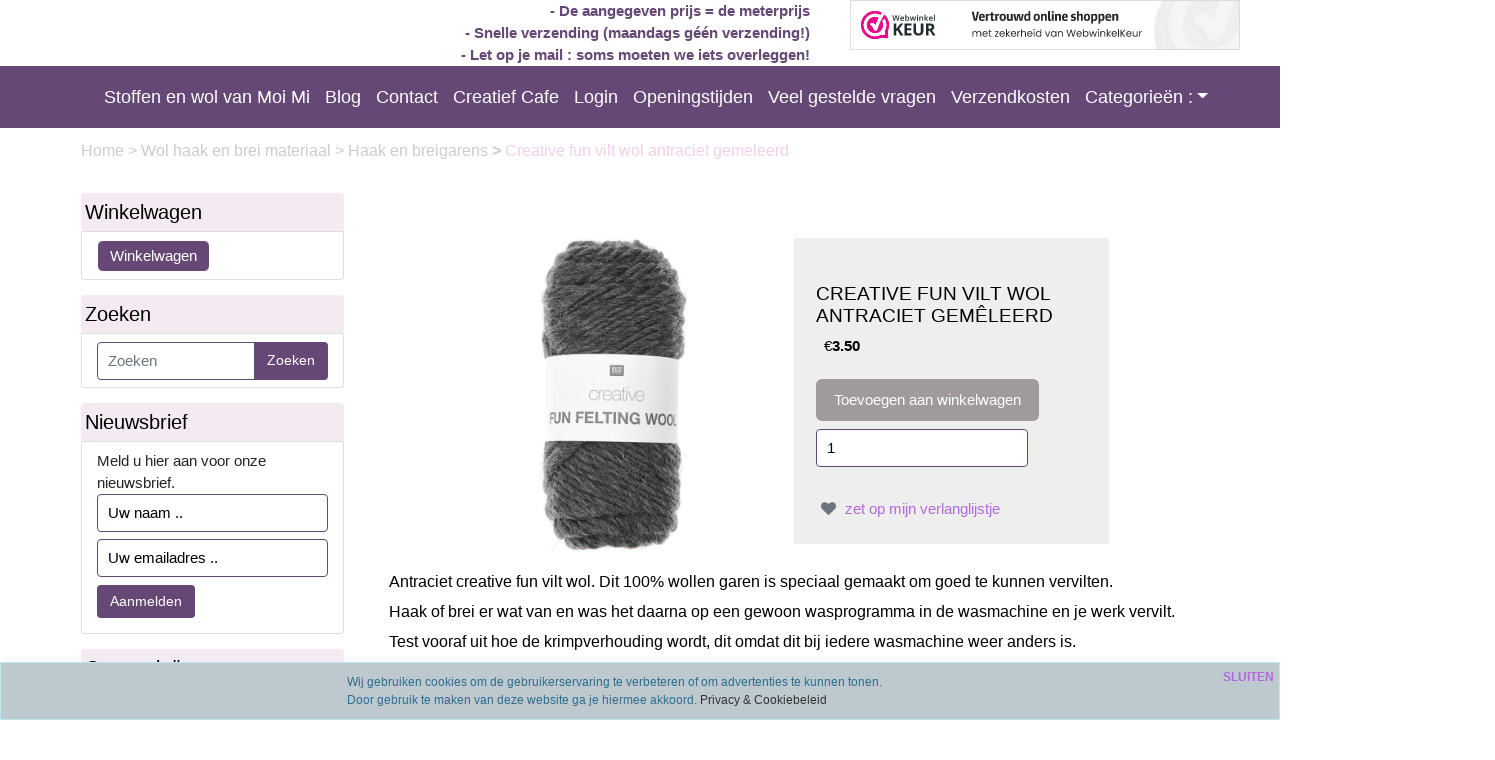

--- FILE ---
content_type: text/html; charset=UTF-8
request_url: https://stoffennl.nl/creative-fun-vilt-wol-antraciet-gemeleerd/
body_size: 8822
content:
<!DOCTYPE HTML>
<html lang="nl-NL" prefix="og: http://ogp.me/ns#">
<head>
    <title>Creative fun vilt wol antraciet gem&ecirc;leerd - stoffennl.nl</title>
    <meta http-equiv="Content-Type" content="text/html; charset=utf-8" />
    <meta name="viewport" content="width=device-width, initial-scale=1.0">
    <meta name="keywords" content="Stoffen en wol voor elke beurs: o.a. bruidsstoffen, kinderstoffen, kledingstoffen, haakkatoen, sokkenwol, handwerkstoffen,  stof, fabric, stoffen,  fournituren, bruidsfournituren, katoen, wol, delfts, blauw, gabardine, texture, gratis naaicursus, gratis naailes, fluweel, badstof, ribfluweel, ribcord, batist, zijde, wilde, zijde, dupion, georgette, onlinestoffen bestellen" />
    <meta name="description" content="Antraciet creative fun vilt wol. Dit 100&#37; wollen garen is speciaal gemaakt om goed te kunnen vervilten."/>
    <script type="application/ld+json" id="shopReview">
		{
				"@context":"https://schema.org",
				"@type":"Organization",
				"url":"https://stoffennl.nl",
					"sameAs":[
							"https://www.facebook.com/AtelierMoiMi",
							"https://twitter.com/@atelier_moi_mi"
					],
					"name":"Moi Mi -  stoffennl.nl",
					"logo":"https://stoffennl.nl/files/1275/afbeeldingen/logo-moi-mi-jpg.jpg",
					"telephone": "06 181 595 27",
					"address": {
				    	"@type": "PostalAddress",
					    "streetAddress": "Boegstaete 20",
					    "addressLocality": "Vroomshoop",
					    "postalCode": "7681DD",
					    "addressCountry": "Nederland"
					},
					"aggregateRating": {
			            "@type": "AggregateRating",
			            "ratingValue": "9.8",
			            "bestRating": "10",
			            "worstRating": "1",
			            "reviewCount": "185"
			          }
		}
		</script>
    <link rel="stylesheet" type="text/css" href="https://cdn.gratiswebshopbeginnen.nl/css/bootstrap.min.css" />
		<link rel="stylesheet" type="text/css" href="/files/1275/css/styleresponsive.css?v2" />
    <script type="text/javascript" src="https://code.jquery.com/jquery-latest.min.js"></script>
    <link rel="shortcut icon" href="https://stoffennl.nl/files/1275/favicon/favicon.ico"  type="image/x-icon">
    <style>.filterform { display: inline !important;}</style>
<meta name="p:domain_verify" content="0013b9a914064445fe963a61ee5b24e5"/>

<link rel="stylesheet" href="/assets/plugins/font-awesome/css/font-awesome.min.css" />
<link rel="stylesheet" type="text/css" href="/templates/mobile/1275/eigenstyle.css" />

<!-- Facebook Pixel Code -->
<script>
!function(f,b,e,v,n,t,s){if(f.fbq)return;n=f.fbq=function(){n.callMethod?
n.callMethod.apply(n,arguments):n.queue.push(arguments)};if(!f._fbq)f._fbq=n;
n.push=n;n.loaded=!0;n.version='2.0';n.queue=[];t=b.createElement(e);t.async=!0;
t.src=v;s=b.getElementsByTagName(e)[0];s.parentNode.insertBefore(t,s)}(window,
document,'script','https://connect.facebook.net/en_US/fbevents.js');
fbq('init', '1869337943335549'); // Insert your pixel ID here.
fbq('track', 'PageView');
</script>
<noscript><img height="1" width="1" style="display:none"
src="https://www.facebook.com/tr?id=1869337943335549&ev=PageView&noscript=1"
/></noscript>

<!-- DO NOT MODIFY -->
<!-- End Facebook Pixel Code -->
<script type="application/javascript">
  (function(b, o, n, g, s, r, c) { if (b[s]) return; b[s] = {}; b[s].scriptToken = "XzEwNjgwNjMwOTU"; r = o.createElement(n); c = o.getElementsByTagName(n)[0]; r.async = 1; r.src = g; r.id = s + n; c.parentNode.insertBefore(r, c); })(window, document, "script", "//cdn.oribi.io/XzEwNjgwNjMwOTU/oribi.js", "ORIBI");
</script>
<link rel="stylesheet" type="text/css" href="https://statics.gratiswebshopbeginnen.nl/pages/blog/blog_pages/blog-blok.html.css" />
<link rel="stylesheet" type="text/css" href="https://statics.gratiswebshopbeginnen.nl/pages/blog/blogpagina_pages/social-topper.html.css" />
 <link rel="stylesheet" href="/assets/plugins/font-awesome/css/font-awesome.min.css" />

<meta name= "google-site-verification=BLQg1VlYmuR1SYfV7LcSbMAkqXguBU9rwkRu-b895cc" />


<meta name="robots" content="all"><link rel="canonical" href="https://stoffennl.nl/creative-fun-vilt-wol-antraciet-gemeleerd/" /><meta property="fb:admins" content="342935659129763" /><meta property="og:locale" content="nl_NL" />
	<meta property="og:title" content="Creative fun vilt wol antraciet gem&ecirc;leerd - stoffennl.nl">
    <meta property="og:description" content="Antraciet creative fun vilt wol. Dit 100&#37; wollen garen is speciaal gemaakt om goed te kunnen vervilten.">
    <meta property="og:url" content="https://stoffennl.nl/creative-fun-vilt-wol-antraciet-gemeleerd/">
    <meta property="og:site_name" content="stoffennl.nl"><meta property="article:author" content="https://www.facebook.com/AtelierMoiMi" /><meta property="og:image" content="https://stoffennl.nl/files/1275/webshopartikelen/3630298/creative-fun-vilt-wol-antraciet-gemeleerd.jpg">
		    <meta property="og:type" content="product">
		    <meta property="og:price:amount" content="3.50" />
		    <meta property="og:price:currency" content="EUR" /><meta name="twitter:card" content="summary_large_image"/><meta name="twitter:description" content="Antraciet creative fun vilt wol. Dit 100&#37; wollen garen is speciaal gemaakt om goed te kunnen vervilten."/><meta name="twitter:title" content="Creative fun vilt wol antraciet gem&ecirc;leerd - stoffennl.nl"/><meta name="twitter:site" content="@atelier_moi_mi" /><meta name="twitter:domain" content="stoffennl.nl"/><meta name="twitter:image:src" content="https://stoffennl.nl/files/1275/webshopartikelen/3630298/creative-fun-vilt-wol-antraciet-gemeleerd.jpg" /><meta itemprop="name" content="Creative fun vilt wol antraciet gem&ecirc;leerd - stoffennl.nl"><meta itemprop="description" content="Antraciet creative fun vilt wol. Dit 100&#37; wollen garen is speciaal gemaakt om goed te kunnen vervilten."><meta itemprop="image" content="https://stoffennl.nl/files/1275/webshopartikelen/3630298/creative-fun-vilt-wol-antraciet-gemeleerd.jpg"><link rel="alternate" type="application/rss+xml" title="Creative fun vilt wol antraciet gem&ecirc;leerd - stoffennl.nl" href="https://stoffennl.nl/creative-fun-vilt-wol-antraciet-gemeleerd/feed/"/>
    
</head>
<body>

   <div style="margin-left: 80px; text-align: right;"><a class="webwinkelkeurPopup" href="https://www.webwinkelkeur.nl/webshop/Stoffennl-nl_1214407" target="_blank" title="Webwinkel Keurmerk en klantbeoordelingen"><img alt="Webwinkel Keurmerk en klantbeoordelingen" src="https://dashboard.webwinkelkeur.nl/banners/10/1214407/1632729808.svg" style="float: right; width: 450px; height: 50px; margin-left: 10px; margin-right: 10px;" /></a><span style="color:#654875;"><strong>- De aangegeven prijs = de meterprijs<br />
- Snelle verzending (maandags géén verzending!)<br />
- Let op je mail : soms moeten we iets overleggen!</strong></span></div>


<nav class="navbar navbar-expand-lg menutop" aria-label="navbar">
   <div class="container">
               <a class="navbar-brand" href="/"><img border="0" src="https://stoffennl.nl/files/1275/afbeeldingen/logo-moi-mi-jpg.jpg" alt="Creative fun vilt wol antraciet gem&ecirc;leerd - stoffennl.nl" title="Creative fun vilt wol antraciet gem&ecirc;leerd - stoffennl.nl" class="img-fluid"></a>
            <button class="navbar-toggler" type="button" data-bs-toggle="collapse" data-bs-target="#navbarsExample07" aria-controls="navbarsExample07" aria-expanded="false" aria-label="Toggle navigation">
        <i class="fa fa-bars" aria-hidden="true"></i>
      </button>

      <div class="navbar-collapse justify-content-center collapse" id="navbarsExample07">
         <ul class="navbar-nav mb-2 mb-lg-0">
                           <li class="nav-item menutop">
                  <a class="nav-link menutopTekst menuhover ps-2" href="/home/">Stoffen en wol van Moi Mi</a>
               </li>
                           <li class="nav-item menutop">
                  <a class="nav-link menutopTekst menuhover ps-2" href="/blog/">Blog</a>
               </li>
                           <li class="nav-item menutop">
                  <a class="nav-link menutopTekst menuhover ps-2" href="/contact/">Contact</a>
               </li>
                           <li class="nav-item menutop">
                  <a class="nav-link menutopTekst menuhover ps-2" href="/creatief-cafe/">Creatief Cafe</a>
               </li>
                           <li class="nav-item menutop">
                  <a class="nav-link menutopTekst menuhover ps-2" href="/login/">Login</a>
               </li>
                           <li class="nav-item menutop">
                  <a class="nav-link menutopTekst menuhover ps-2" href="/openingstijden/">Openingstijden </a>
               </li>
                           <li class="nav-item menutop">
                  <a class="nav-link menutopTekst menuhover ps-2" href="/veel-gestelde-vragen/">Veel gestelde vragen</a>
               </li>
                           <li class="nav-item menutop">
                  <a class="nav-link menutopTekst menuhover ps-2" href="/verzendkosten/">Verzendkosten</a>
               </li>
            
            <li class="nav-item dropdown menutop">
               <a class="nav-link dropdown-toggle menutopTekst menuhover ps-2" href="#" data-bs-toggle="dropdown" aria-expanded="false">Categorie&euml;n :</a>
               <ul class="dropdown-menu menutop">
                                       <a class="dropdown-item menutopTekst p-2 ps-4" href="/sale/">Afgeprijsd  -  Sale</a>
                                       <a class="dropdown-item menutopTekst p-2 ps-4" href="/allernieuwste-artikelen/">Allernieuwste artikelen</a>
                                       <a class="dropdown-item menutopTekst p-2 ps-4" href="/binnenkort-verwacht/">Binnenkort verwacht...</a>
                                       <a class="dropdown-item menutopTekst p-2 ps-4" href="/boeren-stoffen-en-zakdoeken/">Boerenzakdoeken</a>
                                       <a class="dropdown-item menutopTekst p-2 ps-4" href="/borduurartikelen/">Borduurartikelen</a>
                                       <a class="dropdown-item menutopTekst p-2 ps-4" href="/bruidsstoffen-en-fournituren/">Bruids materialen</a>
                                       <a class="dropdown-item menutopTekst p-2 ps-4" href="/diy-do-it-yourself-pakketjes/">DIY (Do it yourself) pakketten</a>
                                       <a class="dropdown-item menutopTekst p-2 ps-4" href="/fournituren/">Fournituren</a>
                                       <a class="dropdown-item menutopTekst p-2 ps-4" href="/kado-ideeen/">kado ideeën</a>
                                       <a class="dropdown-item menutopTekst p-2 ps-4" href="/kado-ideeen-wat-geef-jij-kado/">Kado ideeën, wat geef jij kado?</a>
                                       <a class="dropdown-item menutopTekst p-2 ps-4" href="/macrame-materiaal/">Macramé materiaal</a>
                                       <a class="dropdown-item menutopTekst p-2 ps-4" href="/patronen/">Patronen</a>
                                       <a class="dropdown-item menutopTekst p-2 ps-4" href="/stoffen/">Stoffen</a>
                                       <a class="dropdown-item menutopTekst p-2 ps-4" href="/test-categrorie/">test categrorie</a>
                                       <a class="dropdown-item menutopTekst p-2 ps-4" href="/voor-de-baby/">voor de baby</a>
                                       <a class="dropdown-item menutopTekst p-2 ps-4" href="/wol-haak-en-brei-materiaal/">Wol, haak en brei materiaal</a>
                                 </ul>
            </li>
         </ul>
      </div>

      <div class="container col-lg-3">
         <div class="d-flex justify-content-end">
            <a class="shoppingbasket" href="/zoeken/"><span class="fa fa-fw fa-search" style="font-size:1.5em;"></span><a>
            <a class="shoppingbasket" href="/winkelwagen/"><span class="fa fa-fw fa-shopping-cart" style="font-size:1.5em;"></span></a>
            <a class="shoppingbasket" href="/login/"><span class="fa fa-fw fa-user" style="font-size:1.5em;"></span></a>
         </div>
      </div>

   </div>
</nav>



   <div class="container tabelmidden">
      <div class="row tabelmidden">
          <p id="breadcrumbs" class="new pt-2">
			<span itemscope itemtype="http://schema.org/BreadcrumbList">
				<span>
				<span itemprop="itemListElement" itemscope itemtype="http://schema.org/ListItem">
					<a class="breadcrumb-item" itemprop="item" href="https://stoffennl.nl/">
						Home
					</a>
					<meta itemprop="name" content="home" />
					<meta itemprop="position" content="1" />
				</span>
						<span itemprop="itemListElement" itemscope itemtype="http://schema.org/ListItem">> <a class="breadcrumb-item" itemprop="item" href="https://stoffennl.nl/wol-haak-en-brei-materiaal/">
											Wol haak en brei materiaal
										</a>
										<meta itemprop="name" content="Wol haak en brei materiaal" />
										<meta itemprop="position" content="2" /></span>
					</span>
						<span itemprop="itemListElement" itemscope itemtype="http://schema.org/ListItem">> <a class="breadcrumb-item" itemprop="item" href="https://stoffennl.nl/wol-haak-en-brei-materiaal/haak-en-breigarens/">
											Haak en breigarens
										</a>
										<meta itemprop="name" content="Haak en breigarens" />
										<meta itemprop="position" content="3" /></span>
					</span>
						<span itemprop="itemListElement" itemscope itemtype="http://schema.org/ListItem"><b>></b> <span class="breadcrumb_last breadcrumb-item active"> Creative fun vilt wol antraciet gemeleerd</span>
										<meta itemprop="name" content="Creative fun vilt wol antraciet gemeleerd" />
										<meta itemprop="position" content="4" /></span>
					</span>
			</span>
		</p>
          <div class="col-md-3 d-none d-lg-block" style="background-color:#ffffff;">
             <aside class="asideleft mt-2 mb-3">
                  <div class="webshopmenu">
		<div class="list-group margintop">
			<div class="headermenu header">Winkelwagen</div>
			<div class="list-group-item webshopmenu">
			<input type="submit" name="submit" class="menubuttons" onClick="window.location='https://stoffennl.nl/winkelwagen/'" value="Winkelwagen" />
			</div>
		</div></div><div class="margintop20 mt-3 webshopmenu">
		<div class="list-group margintop">
			<div class="headermenu header">Zoeken</div>
			<div class="list-group-item webshopmenu">
				<form method="post" action="https://stoffennl.nl/zoeken/">
					<div class="input-group">
                 <input type="text" name="string" class="menuinput form-control" placeholder="Zoeken">
                 <button class="btn btn-outline-secondary menubuttons" type="submit" id="SearchButtonTop" name="string">Zoeken</button>
               </div>
				</form>
			</div>
		</div></div><div class="margintop20 mt-3 webshopmenu">
		<div class="list-group margintop">
			<div class="headermenu header">Nieuwsbrief</div>
			<div class="list-group-item">
				<form method="POST" name="nieuwsbriefmenu" action="https://stoffennl.nl/nieuwsbrief/">
					<input type="hidden" name="HIDDEN_TRAP" value="" />
					<div class="paddingbottom10">Meld u hier aan voor onze nieuwsbrief.</div>
					<div class="mb-2">
						<input type="text" class="menuinput form-control" name="naam" value="Uw naam .." onblur='if(nieuwsbriefmenu.naam.value=="") nieuwsbriefmenu.naam.value="Uw naam ..";' onfocus='if(nieuwsbriefmenu.naam.value=="Uw naam ..") nieuwsbriefmenu.naam.value="";'>
					</div>
					<div class="mb-2">
						<input type="text" class="menuinput form-control" name="email" value="Uw emailadres .." onblur='if(this.value=="") this.value="Uw emailadres ..";' onfocus='if(this.value=="Uw emailadres ..") this.value="";'>
					</div>
					<div class="mb-2">
						<input type="submit" name="submit" class="btn btn-outline-secondary menubuttons" value="Aanmelden">
					</div>
				</form>
			</div>
		</div></div><div class="margintop20 mt-3 webshopmenu"><div class="headermenu header mt-3">Categorie&euml;n :</div>
<ul class="list-unstyled mb-0 py-3 pt-md-1">
         <li class="mb-1 d-grid gap-2">
                     <a class="menuhover btn d-inline-flex align-items-center collapsed border-0" href="/sale/">Afgeprijsd  -  Sale</a>
                           </li>
         <li class="mb-1 d-grid gap-2">
                     <a class="menuhover btn d-inline-flex align-items-center collapsed border-0" href="/allernieuwste-artikelen/">Allernieuwste artikelen</a>
                           </li>
         <li class="mb-1 d-grid gap-2">
                     <a class="menuhover btn d-inline-flex align-items-center collapsed border-0" href="/binnenkort-verwacht/">Binnenkort verwacht...</a>
                           </li>
         <li class="mb-1 d-grid gap-2">
                     <a class="menuhover btn d-inline-flex align-items-center collapsed border-0" href="/boeren-stoffen-en-zakdoeken/">Boerenzakdoeken</a>
                           </li>
         <li class="mb-1 d-grid gap-2">
                     <a class="menuhover btn d-inline-flex align-items-center collapsed border-0" href="/borduurartikelen/">Borduurartikelen</a>
                           </li>
         <li class="mb-1 d-grid gap-2">
                     <a class="menuhover btn d-inline-flex align-items-center collapsed border-0" href="/bruidsstoffen-en-fournituren/">Bruids materialen</a>
                           </li>
         <li class="mb-1 d-grid gap-2">
                     <a class="menuhover btn d-inline-flex align-items-center collapsed border-0" href="/diy-do-it-yourself-pakketjes/">DIY (Do it yourself) pakketten</a>
                           </li>
         <li class="mb-1 d-grid gap-2">
                     <a class="menuhover btn d-inline-flex align-items-center collapsed border-0" href="/fournituren/">Fournituren</a>
                           <a class="webshopmenu menuhover list-group-item border-0 dropdown-item p-2 ps-4" href="/fournituren/quiltfournituren/">quiltfournituren</a>
                           </li>
         <li class="mb-1 d-grid gap-2">
                     <a class="menuhover btn d-inline-flex align-items-center collapsed border-0" href="/kado-ideeen/">kado ideeën</a>
                           </li>
         <li class="mb-1 d-grid gap-2">
                     <a class="menuhover btn d-inline-flex align-items-center collapsed border-0" href="/kado-ideeen-wat-geef-jij-kado/">Kado ideeën, wat geef jij kado?</a>
                           </li>
         <li class="mb-1 d-grid gap-2">
                     <a class="menuhover btn d-inline-flex align-items-center collapsed border-0" href="/macrame-materiaal/">Macramé materiaal</a>
                           </li>
         <li class="mb-1 d-grid gap-2">
                     <a class="menuhover btn d-inline-flex align-items-center collapsed border-0" href="/patronen/">Patronen</a>
                           </li>
         <li class="mb-1 d-grid gap-2">
                     <a class="menuhover btn d-inline-flex align-items-center collapsed border-0" href="/stoffen/">Stoffen</a>
                           </li>
         <li class="mb-1 d-grid gap-2">
                     <a class="menuhover btn d-inline-flex align-items-center collapsed border-0" href="/test-categrorie/">test categrorie</a>
                           </li>
         <li class="mb-1 d-grid gap-2">
                     <a class="menuhover btn d-inline-flex align-items-center collapsed border-0" href="/voor-de-baby/">voor de baby</a>
                           </li>
         <li class="mb-1 d-grid gap-2">
                     <a class="menuhover btn d-inline-flex align-items-center collapsed border-0" href="/wol-haak-en-brei-materiaal/">Wol, haak en brei materiaal</a>
                           </li>
   </ul>
</div><div class="margintop20 mt-3 webshopmenu"><div class="list-group margintop webshopmenu">
			<div class="headermenu header">Informatie pagina&#039;s :</div>
			<a class="list-group-item border-0 webshopmenu menuhover" href="https://stoffennl.nl/home/" title="Stoffen en wol van Moi Mi"> Stoffen en wol van Moi Mi</a><a class="list-group-item border-0 webshopmenu menuhover" href="https://stoffennl.nl/blog/" title="Blog"> Blog</a><a class="list-group-item border-0 webshopmenu menuhover" href="https://stoffennl.nl/contact/" title="Contact"> Contact</a><a class="list-group-item border-0 webshopmenu menuhover" href="https://stoffennl.nl/creatief-cafe/" title="Creatief Cafe"> Creatief Cafe</a><a class="list-group-item border-0 webshopmenu menuhover" href="https://stoffennl.nl/login/" title="Login"> Login</a><a class="list-group-item border-0 webshopmenu menuhover" href="https://stoffennl.nl/openingstijden/" title="Openingstijden "> Openingstijden </a><a class="list-group-item border-0 webshopmenu menuhover" href="https://stoffennl.nl/veel-gestelde-vragen/" title="Veel gestelde vragen"> Veel gestelde vragen</a><a class="list-group-item border-0 webshopmenu menuhover" href="https://stoffennl.nl/verzendkosten/" title="Verzendkosten"> Verzendkosten</a></div></div>
             </aside>
          </div>
          <div id="content" class="col-lg-9 col-md-12 padding10 mt-2 mb-3">
             <style>
				        .parent>.row{
				            display: flex;
				            align-items: center;
				            height: 100%;
				        }

						  .keuzesclass {
							  width: auto;
							  overflow: hidden;
							  cursor: pointer;
							  transition: transform 1s;
							  object-fit: cover;
						  }

						  .keuzeclassnaam {
							  float:left;
							  min-width:50px;
							  font-size: 11px;
							  color: #000;
							  cursor: pointer;
							  position: relative;
						  }


				        .imgbgchk:checked + label>.tick_container{
				            opacity: 1;
				        }
				        /* aNIMATION */
				        .imgbgchk:checked + label>img{
				            transform: scale(1.25);
				            opacity: 0.3;
				        }
				        .tick_container {
				            transition: .5s ease;
				            opacity: 0;
				            position: absolute;
				            top: 5px;
				            right: 0px;
				            cursor: pointer;
				            text-align: center;
				        }
				        .tick {
				            background-color: #6bb77e;
				            color: white;
				            font-size: 9px;
				            padding: 0px 4px;
				            height: 15px;
				            width: 15px;
				            border-radius: 100%;
								line-height: 15px;
				        }

				        .pakketnaam{
				            background-color: #f0f0f0;
				            font-size: 11px;
				            border-radius: 50px;
  								line-height: 50px;
								padding-left:5px;
								padding-right:5px;
				        }

						  .disabled {
							  background:linear-gradient(to left top,rgba(255,255,255,0) 0%,rgba(255,255,255,0) 42%,#fff 43%,#fff 46%,#ff5216 47%,#ff5216 53%,#fff 54%,#fff 57%,rgba(255,255,255,0) 58%,rgba(255,255,255,0) 100%);
							  cursor:not-allowed !important;
						  }

						  .imgbgchk:checked + label > .pakketnaam {
							  background-color: #f0f0f0;
							  color: #686868;
							  border: 2px solid #6bb77e;
							  font-weight: bold;
							  object-fit: cover;
							}

				        label {
				           color: #5f656a;
				           font-size: 13px;
				        }

				</style><div class="container mt-5 mb-5" itemscope="" itemtype="https://schema.org/Product">
   <span class="sku" style="display:none;" itemprop="sku">Rico  383373.009</span>
   <span id="base_price" style="display:none;">3.5</span>
   <meta itemprop="mpn" content="4065166038935" />
   <meta itemprop="brand" content="">
   <meta itemprop="name" content="Creative fun vilt wol antraciet gem&ecirc;leerd">
   <div class="row d-flex justify-content-center">
      <div class="col-md-10">
         <div class="row">
            <div class="col-md-6">
               <div class="images">
                  <div class="padding10"><a href="https://stoffennl.nl/files/1275/webshopartikelen/3630298/creative-fun-vilt-wol-antraciet-gemeleerd.jpg" class="gallerij_artikel" target="_blank" title="Creative fun vilt wol antraciet gem&ecirc;leerd"><img class="cursorhand" width="430" itemprop="image" src="https://stoffennl.nl/files/1275/webshopartikelen/3630298/creative-fun-vilt-wol-antraciet-gemeleerd.jpg" style="max-width:100% !important; width:430px !important;" border="0" alt="Creative fun vilt wol antraciet gem&ecirc;leerd" title="Creative fun vilt wol antraciet gem&ecirc;leerd"  id="hoofdfoto" /></a></div><div></div>
               </div>
            </div>
            <div class="col-md-6">
               <div class="product p-4">
                  <span itemprop="offers" itemscope itemtype="https://schema.org/Offer">
                     <meta itemprop="priceCurrency" content="EUR" />
                     <meta itemprop="url" content="https://stoffennl.nl/creative-fun-vilt-wol-antraciet-gemeleerd/" />
                     <meta itemprop="price" content="3.5" />
                     <meta itemprop="itemCondition" itemtype="http://schema.org/OfferItemCondition" content="http://schema.org/NewCondition">
                     <meta itemprop="availability" content="InStock">
                     <div class="mt-4 mb-3">
                        <span class="text-uppercase text-muted brand small"></span>
                        <h5 class="text-uppercase"><span itemprop="name">Creative fun vilt wol antraciet gem&ecirc;leerd</span></h5>
                        <div class="price d-flex flex-row align-items-center">
                                                         <div class="me-2">
                                 <small class="dis-price"></small>
                              </div>
                              &euro; <span class="act-price">3.50</span>
                                                   </div>
                                                                     </div>
                  </span>
                  <span style="display:none;" itemprop="brand" itemtype="https://schema.org/Brand" itemscope>
                     <meta itemprop="name" content="" />
                  </span>

                  

                  <form method="post" name="artikelform" action="https://stoffennl.nl/creative-fun-vilt-wol-antraciet-gemeleerd/">
                     <input type="hidden" name="winkelwagen" value="3630298" />
                     <input type="hidden" name="aantal" class="aantal" value="1">
                     <div class="staffelprijs">
                        
                     </div>
                     <div class="sizes mt-2">
                        <div class="keuzelijstartikel">
                                                         
                                                   </div>
                        <div>
                           
                        </div>
                        <div>
                           
                        </div>
                     </div>

                     

                     <div class="cart mt-4 align-items-center">
                                                                                                                                       <input type="hidden" class="aantalvakje" name="aantal" value="1"><input type="submit" name="submit" class="toevoegenbutton AddToCart" value="Toevoegen aan winkelwagen">
                              <div class="mt-2"><input type="text" name="aantal" class="aantal" value="1"></div>
                                                                           <br /><div class="marginleft10 pt-2"><a class="artikelomschrijving" href="https://stoffennl.nl/creative-fun-vilt-wol-antraciet-gemeleerd/verlanglijst/"><i class="fa fa-heart text-muted"></i>  zet op mijn verlanglijstje</a></div>
                     </div>

                  </form>
               </div>
            </div>
         </div>
      </div>
   </div>

   <p class="about" itemprop="description">
      Antraciet creative fun vilt wol. Dit 100% wollen garen is speciaal gemaakt om goed te kunnen vervilten.<br />
Haak of brei er wat van en was het daarna op een gewoon wasprogramma in de wasmachine en je werk vervilt.<br />
Test vooraf uit hoe de krimpverhouding wordt, dit omdat dit bij iedere wasmachine weer anders is.
<ul>
	<li>100% wol</li>
	<li>naalddikte 8 mm</li>
	<li>50 gram met een looplengte van 50 meter</li>
</ul>

   </p>

</div>

   <link rel="stylesheet" href="https://cdn.jsdelivr.net/npm/@fancyapps/ui@5.0/dist/fancybox/fancybox.css"  />
   <script src="https://cdn.jsdelivr.net/npm/@fancyapps/ui@5.0/dist/fancybox/fancybox.umd.js"></script><script>
   Fancybox.bind('.gallerij_artikel', {
      groupAll: true,
   });
   </script>
<div style="clear: both;"></div>
			<div class="artikelomschrijving">
					<div class="paddingbottom10"></div>
			</div>
		<!-- AddThis Smart Layers BEGIN -->
		<script type="text/javascript" src="//s7.addthis.com/js/300/addthis_widget.js#pubid=xa-52cabf694bd8f4e5"></script>
		<script type="text/javascript">
		  addthis.layers({
		    'theme' : 'transparent',
		    'share' : {
		      'position' : 'left',
		      'numPreferredServices' : 4
		    }
		  });
		</script>
		<!-- AddThis Smart Layers END -->
          </div>
      </div>
   </div>

   <footer id="site-footer">
		<section>
			<div class="webshopfooter"><div style="text-align: center;">Moi Mi - Stoffen en handwerkwinkel<br />
Boegstaete 20<br />
7681DD  Vroomshoop<br />
06 181 595 27<br />
info@stoffennl.nl<br />
<br />
<a href="https://stoffennl.nl/algemene-voorwaarden/">Algemene voorwaarden</a> - <a href="https://stoffennl.nl/betaalmethodes/">Betaalmethodes</a> - <a href="https://stoffennl.nl/contact/">Contact</a> - <a href="https://stoffennl.nl/garantie-en-klachten/">Garantie & klachten</a> - <a href="https://stoffennl.nl/retourneren/">Retourneren</a> - <a href="https://stoffennl.nl/verzendkosten/">Levering en verzendkosten</a>
<pre>
<a class="webwinkelkeurPopup" href="https://www.webwinkelkeur.nl/webshop/Stoffennl-nl_1214407" target="_blank" title="Webwinkel Keurmerk en klantbeoordelingen"><img alt="Webwinkel Keurmerk en klantbeoordelingen" src="https://dashboard.webwinkelkeur.nl/banners/9/1214407" title="Webwinkel Keurmerk en klantbeoordelingen" /></a></pre>
<br />
<br />
 </div>
<div class="clearfix footergwb elementset"><a class="webshopomschrijvingtekst" href="https://jeeigenweb.nl/webshop-beginnen/" title="Webwinkel beginnen" target="_blank"><u>webwinkel beginnen</u></a> - powered by <a class="webshopomschrijvingtekst" href="https://lbmedia.nl" target="_blank" title="Internet marketing blogs en tips"><u>LB Media</u></a>  <a class="webshopomschrijvingtekst" href="https://jeeigenweb.nl" target="_blank" title="webshop beginnen"><u>webshop</u></a></div></div>
		</section>
	</footer>


   <script src="https://cdn.jsdelivr.net/npm/bootstrap@5.0.2/dist/js/bootstrap.bundle.min.js" integrity="sha384-MrcW6ZMFYlzcLA8Nl+NtUVF0sA7MsXsP1UyJoMp4YLEuNSfAP+JcXn/tWtIaxVXM" crossorigin="anonymous"></script>
   <link href="/assets/plugins/font-awesome/css/font-awesome.min.css" rel="stylesheet">
   <script src="/inc/js/functions.js"></script>

   
   <script type="text/javascript" src="https://code.jquery.com/jquery-latest.min.js"></script><div class="notifycookiebar">
					<div class="cookietekst" style="padding:5px; margin: auto;">
						Wij gebruiken cookies om de gebruikerservaring te verbeteren of om advertenties te kunnen tonen.<br />
Door gebruik te maken van deze website ga je hiermee akkoord. <a href="/privacyverklaring/" style="color: #333;">Privacy &amp; Cookiebeleid</a>
					</div>
					<span class="dismiss">
						<a class="close" id="close-cookies" href="#" title="close bericht"><b>SLUITEN</b></a>
					</span>
	        	</div><script language="javascript">
					function setCookieBar(cname, cvalue, exhours) {
					    var d = new Date();
					    d.setTime(d.getTime() + (exhours*60*60*1000));
					    var expires = "expires="+d.toUTCString();
					    document.cookie = cname + "=" + cvalue + "; " + expires + "; " + "path=/";
					}
					$('#close-cookies').click(function(){
					    setCookieBar("cookiebargwb", "yes", 744);
					     $('.notifycookiebar').hide(1000);
					});
				</script><script type="text/javascript">
					$("document").ready(function(){

						var inputs = document.getElementsByName("string");
						for (i = 0; i < inputs.length; i++) {
							document.getElementsByName("string")[i].onclick = function(){

								var data = {
										"winkelid": "1275"
								};
								data = $(this).serialize() + "&" + $.param(data);

								$.ajax({
							      type: "POST",
							      dataType: "json",
							      url: "/assets/plugins/zoeken/livesearch.php",
									data: data,
							      success: function(data) {
							         document.getElementById("livesearch").innerHTML = data.searchresult;
							      },
					            complete: function() {
					                $('#zoekenluxe').val('').focus();

										 //Zoekresultaat opslaan
										 let timer,
										 timeoutVal = 1500;
										 const status = document.getElementById('status');
										 const typer = document.getElementById('zoekenluxe');

										 typer.addEventListener('keypress', handleKeyPress);
										 typer.addEventListener('keyup', handleKeyUp);

										 // when user is pressing down on keys, clear the timeout
										 function handleKeyPress(e) {
										 	window.clearTimeout(timer);
										   //status.innerHTML = 'Typing...';
										 }

										 // when the user has stopped pressing on keys, set the timeout
										 // if the user presses on keys before the timeout is reached, then this timeout is canceled
										 function handleKeyUp(e) {
										 	window.clearTimeout(timer); // prevent errant multiple timeouts from being generated
										 	timer = window.setTimeout(() => {
										   	//status.innerHTML = 'All done typing! Do stuff like save content to DB, send WebSocket message to server, etc.';
												status.innerHTML = '';

												//zoekresultaat opslaan
												var xhr = new XMLHttpRequest();
										      xhr.onreadystatechange = function() {
										         if (this.readyState === 4 && this.status === 200) {
														//dit krijg je terug van savesearch php wat daar de uitvoer is
										            //document.getElementById("statusweg").innerHTML = xhr.responseText;
														//alert(xhr.responseText);
										         }
										      };

												var sea = document.getElementById('zoekenluxe').value;
												var wid2 = 1275;
										      xhr.open("GET", "/assets/plugins/zoeken/savesearch.php?search="+sea+"&wid="+wid2,true);
												// via Cache-Control header:
		    									xhr.setRequestHeader("Cache-Control", "no-cache, no-store, max-age=0");
										      xhr.send();

										   }, timeoutVal);
										 }


					            }
							   });

								return false;

							};
						};
					});
					</script>
					<div id="livesearch"></div>
   
   
   <script>
			  (function(i,s,o,g,r,a,m){i['GoogleAnalyticsObject']=r;i[r]=i[r]||function(){
			  (i[r].q=i[r].q||[]).push(arguments)},i[r].l=1*new Date();a=s.createElement(o),
			  m=s.getElementsByTagName(o)[0];a.async=1;a.src=g;m.parentNode.insertBefore(a,m)
			  })(window,document,'script','//www.google-analytics.com/analytics.js','ga');

			  ga('create', 'UA-46793900-1', 'auto', 'clientTracker');
			  ga('set', 'anonymizeIp', true);
			  ga('set', 'forceSSL', true);
			  ga('send', 'pageview');
			  ga('clientTracker.send', 'pageview');
			</script>
</body>
</html>


--- FILE ---
content_type: text/css
request_url: https://stoffennl.nl/files/1275/css/styleresponsive.css?v2
body_size: 3677
content:

		html, body { font-family:Tahoma, Helvetica, Arial; font-size:15px; color:#000000; margin: 0; padding: 0;  }
		.tabelmidden { font-family:Tahoma, Helvetica, Arial; background-color:#ffffff; }

		.CartIconWrapper{position: relative;}
		.CartIconWrapper span{position: absolute;top: -2px;right: -2px;}
		.cartQuantity{border-radius: 100%;background-color: #654875;color:#ffffff;font-size: 75%;text-align: center;padding:0px 4px;}

			.menuleft {
				background-color:#ffffff !important;
				padding:4px;
				min-height: 30px;
				height:auto;
				width:100%;
				vertical-align: middle;
				border-radius:4px;

				font-family:Tahoma, Helvetica, Arial;
				font-size:20px;
				color:#000000 !important;
			}

			.menuleft:hover {
				background-color:#f3cfea !important;
			}

			.menutop {
				background-color:#654875;
				padding-top:5px;
				padding-bottom:5px;
				min-height: 28px;
				height:auto;
				/*width:100%;*/
				vertical-align: middle;
			}

			.dropdown-menu {
				border-top: 0px solid rgba(0,0,0,.15);
				border-right: 0px;
				border-left: 0px;
				border-bottom: 0px;
			}

			.dropdown-item:focus, .dropdown-item:hover, .menuhover:hover, .menuhover:focus {
				background-color: #f3cfea !important;
				-webkit-border-radius: 6px;
				-moz-border-radius: 6px;
				border-radius: 6px;
				color:#000000;
			}

			.menutopTekst,.menutopTekst:hover,.menutopTekst:active,.menutopTekst:link,.menutopTekst:visited  {
				font-family:Tahoma, Helvetica, Arial;
				font-size:18px;
				text-align:center;
				color:#ffffff;
				white-space: nowrap;
			} 
		/*toggle menu left */
		.btn-toggle { display: inline-flex;align-items: center;color: rgba(0, 0, 0, .65);background-color: transparent;border: 0; box-shadow:none !important}.btn-toggle::after { width: 1.25em;line-height: 0;content:
				url("data:image/svg+xml,%3csvg xmlns='http://www.w3.org/2000/svg' width='12' height='12' viewBox='0 0 16 16'%3e%3cpath fill='none' stroke='rgba%280,0,0,.5%29' stroke-linecap='round' stroke-linejoin='round' stroke-width='2' d='M5 14l6-6-6-6'/%3e%3c/svg%3e");transition: transform .35s ease;transform-origin: .5em 50%;margin-left: 5px;}
		.btn-toggle[aria-expanded="true"]::after {transform: rotate(90deg);}
		.btn-toggle-nav a {display: inline-flex; padding:4px; margin-top: .125rem; margin-left: 1.25rem; text-decoration: none; width:calc(100% - 1.25rem)}

		.menubuttons:hover {
			cursor:pointer;
			color:#ffffff;
			background-color: #654875;
			*background-color: #654875;
			background-image: -moz-linear-gradient(top, #654875, #654875);
			background-image: -webkit-gradient(linear, 0 0, 0 100%, from(#654875), to(#654875));
			background-image: -webkit-linear-gradient(top, #654875, #654875);
			background-image: -o-linear-gradient(top, #654875, #654875);
			background-image: linear-gradient(to bottom, #654875, #654875);
			background-repeat: repeat-x;
			border: 1px solid #ffffff;
		}

		.menubuttons{
			font-family:Tahoma, Helvetica, Arial;
			font-size:15px;
			text-decoration:none;font-style:none;
			color:#ffffff;
			padding: 4px 12px;margin-bottom: 0;
			*margin-left: .3em;border: 1px solid #ffffff;
			vertical-align: middle;background-color:#654875;
			*background-color: #654875;
			background-image: -moz-linear-gradient(top, #654875, #654875);
			background-image: -webkit-gradient(linear, 0 0, 0 100%, from(#654875), to(#654875));
			background-image: -webkit-linear-gradient(top, #654875, #654875);
			background-image: -o-linear-gradient(top, #654875, #654875);
			background-image: linear-gradient(to bottom, #654875, #654875);
			background-repeat: repeat-x; -webkit-border-radius: 6px;
			-moz-border-radius: 6px;
			border-radius: 6px;
			border: 1px solid #ffffff;
		}

		.navbar-toggler {
			background-color: #dbfef0 !important;
			border: 1px solid #585e71 !important;
			-webkit-border-radius: 6px !important;
			-moz-border-radius: 6px !important;
			border-radius: 6px !important;
		}

		.navbar-toggler i, .navbar-toggler:focus {
			color: #585e71 !important;
			box-shadow: none !important;
		}

		.dropdownsub:hover .dropdown-submenu{
	      display: block;
	      margin-left: 20px;
	   }

		.dropdownsub {
			padding: .25rem 1rem;
		}

		.dropcss {
			top: 0;
			right: auto;
			left: 100%;
			margin-top: 0;
			margin-left: .125rem;
		}

		.usptop { background-color:#6e6e6e; color:#ffffff; }

		.headermenu, a.headermenu {
			padding:4px;
			font-family:Tahoma, Helvetica, Arial;
			font-size:20px;
			background-color:#ffffff !important;
			border-radius:4px;
			color:#000000 !important;
			text-decoration:none;
			background-color: #f4eaf2 !important;
			background-image: -moz-linear-gradient(top, #f4eaf2, #f4eaf2);
			background-image: -webkit-gradient(linear, 0 0, 0 100%, from(#f4eaf2), to(#f4eaf2));
			background-image: -webkit-linear-gradient(top, #f4eaf2, #f4eaf2);
		}

		.product-1 > a > img:hover { transform: scale(1.1) rotate(-1.2deg); }
		.webshopomschrijvingtekst { font-family:Tahoma, Helvetica, Arial; color:#000000; text-decoration:none; font-style:none; line-height: 1.8; }
		a.webshopomschrijvingtekst:link { font-family:Tahoma, Helvetica, Arial; font-size:15px; color:#000000; text-decoration:none; }
		a.webshopomschrijvingtekst:active { font-family:Tahoma, Helvetica, Arial; font-size:15px; color:#000000; text-decoration:none; }
		a.webshopomschrijvingtekst:visited { font-family:Tahoma, Helvetica, Arial; font-size:15px; color:#000000; text-decoration:none; }
		a.webshopomschrijvingtekst:hover { font-family:Tahoma, Helvetica, Arial; font-size:15px; color:#000000; text-decoration:none; }

		.webshoptiteltekst{ font-family:Tahoma, Helvetica, Arial; color:#000000; font-size:15px; text-decoration:none; font-style:none; }
		a.webshoptiteltekst:link { font-family:Tahoma, Helvetica, Arial; font-size:15px; color:#000000; text-decoration:none; }
		a.webshoptiteltekst:active { font-family:Tahoma, Helvetica, Arial; font-size:15px; color:#000000; text-decoration:none; }
		a.webshoptiteltekst:visited { font-family:Tahoma, Helvetica, Arial; font-size:15px; color:#000000; text-decoration:none; }
		a.webshoptiteltekst:hover { font-family:Tahoma, Helvetica, Arial; font-size:15px; color:#000000; text-decoration:none; }

		.webshopmenuborder { width:190px; background-color:#ffffff; font-size:20px; border-top-width:0px; border-right-width:1px; border-bottom-width: 1px; border-left-width: 1px; border-style:solid; border-width:1px; border-color:#ffffff !important;; }
		.webshopmenu ul { list-style-type: none; margin-top: 3px;  }
		.webshopmenu ul li { font-family:Tahoma, Helvetica, Arial; font-size:20px; background-color:#ffffff; color:#000000; text-decoration:none; }
		.webshopmenu ul li a, .webshopmenu ul li button, a.webshopmenu { display: block; padding: 4px; font-family:Tahoma, Helvetica, Arial; font-size:20px; color:#000000 !important; text-decoration:none; }
		.webshopmenu { font-family:Tahoma, Helvetica, Arial; font-size:15px; background-color:#ffffff; color:#000000; text-decoration:none; }

		.smalltekst { font-family:Tahoma, Helvetica, Arial; color:#000000; font-size: 10px !important; margin-left:15px; }

		.winkelwagenoverzicht { font-size: 15px; text-decoration:none; font-style:none; border-style:solid; border-width:1px; border-color:#ffffff !important;; border-top-width: 0px !important; border-right-width: 0px !important; border-bottom-width: 1px !important; border-left-width: 0px !important; padding:5px; }
		.actielabel { background: #f360a2 none repeat scroll 0 0 !important; opacity: 0.9; color:#ffffff !important; padding: 3px 8px; position: absolute; right: -5px; text-transform: uppercase; top: 20px; z-index: 1; }


		/*cookiebar*/
		.notifycookiebar {
			display:flex;
			width:100%;
			background-color: #bdc9cf;
			border: 1px solid #bce7f1;
			color: #306f8f;
			position:fixed;
			bottom:0px;
			padding:5px;
			font-size:12px;
			z-index:9999999;
		}
		.notifycookiebar a {
			color: #306f8f;
		}

		/* product view */
		.product {
		    background-color: #eee
		}

		.act-price {
		    font-weight: 700
		}

		label.radio, .cursorhand:hover {
		    cursor: pointer
		}

		label.radio input {
		   position: absolute;
		   top: 0;
		   left: 0;
		   visibility: hidden;
		   pointer-events: none
		}

		label.radio span {
		    padding: 2px 9px;
		    border: 2px solid #ffffff;
		    display: inline-block;
		    color: #ffffff;
		    border-radius: 3px;
		    text-transform: uppercase;
			 margin-right:2px;
		}

		label.radio input:checked+span {
		    border-color: #ffffff;
		    background-color: #ffffff;
		    color: #fff
		}

		.toevoegenbutton { text-decoration:none; font-style:none; background-color: #a09a9a;	*background-color: #a09a9a;	background-image: -moz-linear-gradient(top, #a09a9a, #a09a9a);	background-image: -webkit-gradient(linear, 0 0, 0 100%, from(#a09a9a), to(#a09a9a));
			background-image: -webkit-linear-gradient(top, #a09a9a, #a09a9a); background-image: -o-linear-gradient(top, #a09a9a, #a09a9a); background-image: linear-gradient(to bottom, #a09a9a, #a09a9a);	background-repeat: repeat-x; color:#ffffff; padding: 10px 18px 10px 18px; border: 0px; border-radius: 6px; }
		.toevoegenbutton:hover { text-decoration:none; font-style:none; cursor:pointer; background-color: #a09a9a; *background-color: #a09a9a; background-image: -moz-linear-gradient(top, #a09a9a, #a09a9a); background-image: -webkit-gradient(linear, 0 0, 0 100%, from(#a09a9a), to(#a09a9a));
			background-image: -webkit-linear-gradient(top, #a09a9a, #a09a9a); background-image: -o-linear-gradient(top, #a09a9a, #a09a9a); background-image: linear-gradient(to bottom, #a09a9a, #a09a9a); background-repeat: repeat-x; color:#ffffff; padding: 10px 18px 10px 18px; border: 0px;	border-radius: 6px; }

		.filterbalkmobiel {
			display: none;
			position: absolute;
			background-color: #FFFFFF;
			width: 50%;
			min-height: 600px;
			top: 40px;
			right: 0px;
			padding: 20px;
			z-index: 999;
			box-shadow: 2px 2px 5px #d3d3d3;
		}

		.closefilter {
			position: relative;
			text-align: right;
			padding: 5px;
		}

		a.breadcrumb-item, .breadcrumb-item, .new {
		   color: #cccccc !important;
		}

		.breadcrumb_last {
		   color: #f3cfea !important;
		}

		.foutmeldingBAK {
			font-family:Tahoma, Helvetica, Arial;
			font-size: 15px;
			text-decoration:none;
			font-style:none;
			background-color:#ff6060;
			color:#000000;
			border: 1px solid #ff38dc;
			border-top-width: 1px;
			border-right-width: 1px;
			border-bottom-width: 1px;
			border-left-width: 1px;
			padding:3px;
			border-radius: 6px;
		}

		.kolom2opc, .kolom3opc{opacity: 0.3;}
		.av-opc { float: left; margin-right: 10px; width: 20px; }
		.label-av-opc { width: calc(100% - 30px); display:table-cell; float:left; }
		.hidden{display:none;}

		.centerit { text-align:center; }

		.form-control:focus {
		  outline: 0;
		  box-shadow: 0 0 0 .25rem #5c2473;
		}

		.hideonmobile {
			display: block !important;
		}

		.hideondesktop {
			display:none !important;
		}

		/*magnet*/
		.magnettrigger{ background: #f9fbfc;filter: alpha(opacity=90);-moz-opacity: 0.9;opacity: 0.9;color:#333333;padding: 10px 25px;border: 4px solid #f846dc;border-radius: 3px;box-shadow: 1px 1px 1px 1px rgba(0, 0, 0, 0.57);text-shadow: 1px 1px 1px rgba(0, 0, 0, 0.54);display:none;height:auto;z-index:9999;position:fixed;text-align:center;right: 30px;bottom:50px;-webkit-animation: mymove 2s;animation: mymove 2s;}
		@-webkit-keyframes mymove {from {right: -200px;} to {right: 30px;}}
		@keyframes mymove {from {right: -200px;} to {right: 30px;}}
		.magnettitel {font-size:20px;color:#333333;}
		.hide-magnet {background: #fff none repeat scroll 0 0;color: #000000;border: 0 solid #fff;border-radius: 50%;cursor: pointer;font-size: 18px;line-height: 1.2;padding-left: 4px;padding-right: 3px;position: absolute;right: -15px;text-shadow: none;top: -15px;}


		/*Footer */
		.webshopfooter { padding-top:20px; margin-top:20px; height:auto; text-align:left; color:#040404; font-family:Tahoma, Helvetica, Arial; font-size:15px; text-decoration:none; border-width:0px; background-color: #f4eaf2;background-image: -moz-linear-gradient(top, #f4eaf2, #f4eaf2);background-image: -webkit-gradient(linear, 0 0, 0 100%, from(#f4eaf2), to(#f4eaf2));
			background-image: -webkit-linear-gradient(top, #f4eaf2, #f4eaf2);background-image: -o-linear-gradient(top, #f4eaf2, #f4eaf2);background-image: linear-gradient(to bottom, #f4eaf2, #f4eaf2);background-repeat: repeat-x;}
		.webshopfooter a { color:#040404 !important; font-size:15px; text-decoration:none; }
		.webshopfooter ul{list-style-type:none;margin-top:0;}
		.footer > .container { background-color:transparent; }

		.footergwb { text-align: right; padding-right: 20px;}


		select,
		textarea,
		input[type="text"],input[type="text"]:hover,input[type="text"]:active,
		input[type="password"],
		input[type="email"] {
			display: inline-block;font-family:Tahoma, Helvetica, Arial; color:#000000 !important; background-color:#ffffff !important; border: 1px solid #654875; padding: 7px 10px; vertical-align: middle; -webkit-border-radius: 4px; -moz-border-radius: 4px;border-radius: 4px;max-width:100%;}

		a:active	{ font-family:Tahoma, Helvetica, Arial; text-decoration:none;	font-style: none; color:#b369dd; }
		a:link	{ font-family:Tahoma, Helvetica, Arial; text-decoration:none; font-style: none;	color:#b369dd; }
		a:visited{ font-family:Tahoma, Helvetica, Arial; text-decoration:none; font-style: none; color:#b369dd; }
		a:hover 	{ font-family:Tahoma, Helvetica, Arial; text-decoration:none; font-style: none; color:#b369dd; }

		#livesearch {
			position:absolute;
			top:10px;
			z-index:9999;
			width:100%;
		}

		@media (max-width: 992px) {
			.filterbalkmobiel {
				width: 100% !important;
			}

			.hideondesktop {
				display: flex !important;
			}

			.hideonmobile {
				display:none !important;
			}

			#livesearch {
				position:absolute;
				top:2px;
				left:0px;
				z-index:9999;
				width:100%;
			}
		}
		

--- FILE ---
content_type: text/css
request_url: https://stoffennl.nl/templates/mobile/1275/eigenstyle.css
body_size: 162
content:
.aantalwinkelwagen {
    	width:70px !important;
max-width:70px !important;
}

.magnettrigger {
    max-height: 160px !important;
}

.filterbalkmobiel {
  width:300px !important;
}

.filterform {
    float: left !important;
    width: 300px !important;
}

.filterform > div {
    display: none;
}

.filterform::after {
    content: ' Filter op kleur, dessin, merk of samenstelling';
    display: block;
    height: 40px;
    valign: center;
}


/* Tablet en Mobiel */
@media (max-width: 992px) {
      .col-md-6 {
          padding-top:33px;
      }
}



--- FILE ---
content_type: text/css
request_url: https://statics.gratiswebshopbeginnen.nl/pages/blog/blog_pages/blog-blok.html.css
body_size: 530
content:
.entry-meta { background:none; } article.post{max-width:400px;float:left;margin-left:5px;margin-top:20px;margin-right:10px}article.ccarchive,article.ccarticle,article.page,article.post{background:#eaeaea;border-radius:0;box-shadow:2px 2px 5px #d3d3d3;padding:10px 40px 30px}article.ccarchive img,article.ccarticle img,article.page img,article.post img{height:auto;max-width:100%}article.post h2{line-height:22px;margin:10px 0}h2.anthracite{height:75px}article.post h2 a{color:rgba(0,0,0,.75);display:block;font-size:19px;font-weight:400;letter-spacing:0;line-height:24px;margin:-5px -10px;padding:10px 0;transition:color .3s linear 0s}article.post .metadata{background:0 0;color:#d3d3d3;font-style:normal}article.post .metadata .gwbitem{display:inline;font-size:12px;padding:0 5px}article.ccarchive figure.postthumb,article.ccarticle figure.postthumb,article.page figure.postthumb,article.post figure.postthumb{margin:-10px 0 0 -40px;max-height:300px;overflow:hidden;width:calc(100% + 80px)}article.post:hover{background:#c9c9ca;transition:background .3s linear 0s,box-shadow .3s linear 0s;box-shadow:2px 2px 5px #8e8e8e}article.post:hover h2 a,article.post:hover h2.colored-primary a,article.post:hover h2.colored-secondary a{color:#fff;transition:color .3s linear 0s,font-weight .3s linear 0s;font-weight:400;text-decoration:none}.fa{padding:5px}.gwbitem.pfshares{position:absolute}.gwbitem.pfshares a{background:rgba(30,37,60,.59);color:#fff;float:right;font-size:18px;font-style:normal;padding:2px 5px 0 8px}

--- FILE ---
content_type: text/css
request_url: https://statics.gratiswebshopbeginnen.nl/pages/blog/blogpagina_pages/social-topper.html.css
body_size: 1524
content:
body p{font-size:16px;line-height:1.9;margin:14px 0 20px;}
#socialbuttons-top{width:calc(100% + 82px);margin-left:-40px;}
#socialbuttons-top .fa.fa-share-alt{display:none;}
#socialbuttons-top .cta-text-social-btns{display:none;}
#socialbuttons-top.fixed-buttons p{color:#1c3055;display:block;font-size:18px;font-style:italic;font-weight:400;margin:3px 5px -5px;}
#socialbuttons-top.fixed-buttons{background:rgba(255, 255, 255, 0.92) none repeat scroll 0 0;margin-left:-40px;margin-top:-45px;max-width:845px;padding:0 4px 5px;position:fixed;top:45px;z-index:3;}
.fixed-buttons p{color:#1c3055;display:block;font-size:18px;font-style:italic;font-weight:400;margin:3px 5px -5px;}
#socialbuttons-top.fixed-buttons .fa.fa-share-alt{color:#ed8202;display:block;float:left;font-size:20px;margin:0px 8px 0 4px;}
article.postpage{max-width:1000px !important;width:100%;}
article.postpage:hover{background:#FFFFFF !important;transition:background 0.3s linear 0s, box-shadow 0.3s linear 0s;}
article.post{max-width:400px;float:left;margin-left:5px;margin-top:20px;margin-right:10px;}
article.post, article.ccarticle, article.ccarchive, article.page{background:white none repeat scroll 0 0;border-radius:0;padding:10px 40px 30px;}
.gwbitem.pfshares{position:absolute;}
.gwbitem.pfshares a{background:rgba(30, 37, 60, 0.59) none repeat scroll 0 0;color:white;float:right;font-size:18px;font-style:normal;padding:2px 5px 0 8px;}
.postthumb img{padding:0;width:100%;}
article.post img, article.ccarticle img, article.ccarchive img, article.page img{height:auto;max-width:100%;}
article.post h2{line-height:22px;margin:10px 0;}
h2.anthracite{height:75px;}
article.post h2 a{color:rgba(0, 0, 0, 0.75);display:block;font-size:19px;font-weight:400;letter-spacing:0;line-height:24px;margin:-5px -10px;padding:10px 0;transition:color 0.3s linear 0s;}
article.post .metadata{background:rgba(0, 0, 0, 0) none repeat scroll 0 0;color:lightgrey;font-style:normal;}
article.post .metadata .gwbitem{display:inline;font-size:12px;padding:0 5px;}
article.post .metadata a{color:lightgrey;}
article.post figure.postthumb, article.ccarticle figure.postthumb, article.ccarchive figure.postthumb, article.page figure.postthumb{margin:-10px 0 0 -40px;max-height:300px;overflow:hidden;width:calc(100% + 80px);}
article.post:hover{background:#1c3055;transition:background 0.3s linear 0s, box-shadow 0.3s linear 0s;}
article.post:hover h2 a,article.post:hover h2.colored-primary a,article.post:hover h2.colored-secondary a{color:#fff;transition:color 0.3s linear 0s, font-weight 0.3s linear 0s;font-weight:400;text-decoration:none;}
.fa{padding:5px;}
.share-container{margin-top:0px;}
.share-container a:hover{color:#e5e5e5;}
.share-container .facebook{background-color:#306199;}
.share-container .facebook:hover{background-color:#244872;}
.share-container .twitter{background-color:#26c4f1;}
.share-container .twitter:hover{background-color:#0eaad6;}
.share-container .linkedin{background-color:#007bb6;}
.share-container .linkedin:hover{background-color:#005983;}
.share-container .pinterest{background-color:#b81621;}
.share-container .pinterest:hover{background-color:#8a1119;}
.share-container .googleplus{background-color:#e93f2e;}
.share-container .googleplus:hover{background-color:#ce2616;}
.share-container .whatsapp{background-color:#2e8a06;}
.share-container .whatsapp:hover{background-color:#2e7406;}
.share-container .comment{background-color:#34495e;}
.share-container .comment:hover{background-color:#2c3e50;}
.share-container .nopadding{padding:0 0.1em;}
.share-container a{border-radius:0;color:#fff;margin:0.2em 0;padding:0.8em;width:100%;}
.clearfix{clear:both;}
.btn{-moz-user-select:none;background-image:none;border:1px solid transparent;border-radius:4px;cursor:pointer;display:inline-block;font-size:14px;font-weight:normal;line-height:1.42857;margin-bottom:0;padding:6px 12px;text-align:center;vertical-align:middle;white-space:nowrap;}
.visible-xs{display:none !important;}
.comment-body{font-size:15px;font-weight:300;line-height:1.7;margin:14px 0 20px;}
#comments-title{font-size:26px;margin:40px 10px 15px;}
.comment-by{font-size:22px;font-weight:500;}
article.comment{background:white none repeat scroll 0 0;border-radius:0;box-shadow:2px 2px 5px lightgrey;margin:0 0 20px;min-height:150px;padding:1px 20px;}
.col-xs-10{padding-left:0px !important;padding-right:0px !important;}
.col-sm-3, .col-xs-2{float:left;width:20%;}
.col-sm-9, .col-xs-10{float:left;width:80%;}
.comment-author img{border-radius:50%;float:left;height:auto;max-width:85%;width:auto;}
.width20{float:left;width:20%;}

@media (max-width:767px){
.visible-xs{display:block !important;}
.share-container .text.counter {
    display: none;
}
.share-container, .col-xs-12{
padding:0px !important; position:fixed; bottom:-4px; z-index:99999;
}
.share-container { width:100% !important; left: 0; }
.reageer { display:none; }
.col-md-33{width:100%;float:left;}
}

--- FILE ---
content_type: text/plain
request_url: https://www.google-analytics.com/j/collect?v=1&_v=j102&a=411388639&t=pageview&_s=1&dl=https%3A%2F%2Fstoffennl.nl%2Fcreative-fun-vilt-wol-antraciet-gemeleerd%2F&ul=en-us%40posix&dt=Creative%20fun%20vilt%20wol%20antraciet%20gem%C3%AAleerd%20-%20stoffennl.nl&sr=1280x720&vp=1280x720&_u=IEBAAEABAAAAACAAI~&jid=153036610&gjid=1984336335&cid=1209531797.1768605040&tid=UA-46793900-1&_gid=1070374002.1768605040&_r=1&_slc=1&z=377567782
body_size: -449
content:
2,cG-6M001ZS7KQ